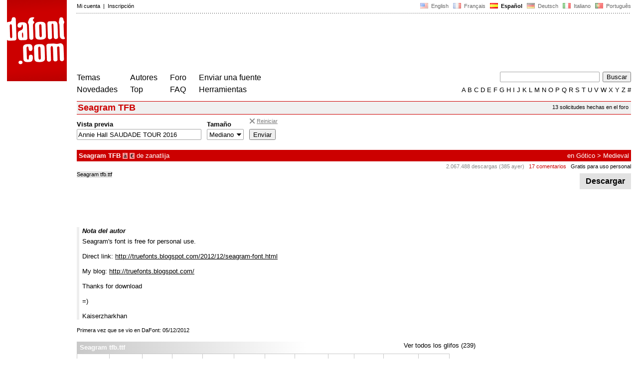

--- FILE ---
content_type: text/html
request_url: https://www.dafont.com/es/seagram-tfb.font?text=Annie+Hall+SAUDADE+TOUR+2016
body_size: 5106
content:
<!DOCTYPE html PUBLIC "-//W3C//DTD HTML 4.0 Transitional//EN" "http://www.w3.org/TR/html4/loose.dtd"><html><head><meta http-equiv="Content-Type" content="text/html; charset=ISO-8859-1"><script type="text/javascript" src="https://cache.consentframework.com/js/pa/24639/c/yGbKH/stub" data-cfasync="false" referrerpolicy="unsafe-url"></script><script type="text/javascript" src="https://choices.consentframework.com/js/pa/24639/c/yGbKH/cmp" data-cfasync="false" referrerpolicy="unsafe-url" async></script><title>Seagram TFB | dafont.com</title><meta name="description" content="Seagram TFB | dafont.com"><meta name="keywords" content="Seagram TFB, fuentes, descarga, ttf, otf, car&aacute;cter, freeware, shareware, tipograf&iacute;a, tipos de letras, caracteres, fuente, gratis, true type, open type, dingbats"><link rel="canonical" href="https://www.dafont.com/es/seagram-tfb.font"><meta name="robots" content="max-image-preview:large"><script type="text/javascript" src="/js/df5.js"></script><script type="text/javascript">if(ht>"618"){var skypos="fixed";window.onscroll=scrollpos;}else var skypos="absolute";</script><meta http-equiv="Content-Security-Policy" content="block-all-mixed-content"><script type="text/javascript" src="/js/key.js"></script><link rel="stylesheet" type="text/css" href="/css/base11.css"><style type="text/css">body{background:#fff;margin:0px 14px!important;padding:0px!important}textarea, input[type="text"], input[type="password"] {border-radius:2px;border:1px solid #a4a4a4;padding:2px 2px}
	.form_elt { margin:2px 3px 2px 0px;height:22px;border-radius:2px;padding:2px 2px;border:1px solid #a4a4a4; }
	.form_elt_bg { display:inline-block;margin-top:2px;margin-right:4px;padding:0px 4px 2px 0px;border-radius:2px;background:#ebebeb;height:20px;line-height:23px;vertical-align:middle }	
	.form_button { margin:2px 3px 2px 0px;height:22px }
	.perso select{
	-webkit-appearance: none; 
	-moz-appearance: none; 
	background:url("/img/dropdown.gif") no-repeat right 4px top 50%;
	border:1px solid #a4a4a4;border-radius:2px;padding:1px;margin:2px 3px 2px 0px;height:22px;
	text-indent: 0.01px; 
	padding:1px 4px;padding-right:17px;}	.perso select:hover{ background:url("/img/dropdown_hover2.png") no-repeat right 0px top 0px; }.dlbox{height:88px}.google-auto-placed{visibility: hidden; display: none;}.adsbygoogle.adsbygoogle-noablate{visibility: hidden; display: none;}.sd-cmp-1HEM-{visibility: hidden; display: none;}.sd-cmp-tw5AP {color:#999999!important;letter-spacing:unset!important} .sd-cmp-tw5AP {padding:0 0 9px 0 !important} .sd-cmp-ELoVp {text-align:left}.sd-cmp-sfOFQ {bottom:13px !important}.sd-cmp-vfdJD div {color:#999999!important}</style><!--[if gte IE 9]><style type="text/css">.select{padding-top:2px}.lv1left,.lv1right{height:15px;padding-top:4px}</style><![endif]--><meta name="referrer" content="always"><link rel="shortcut icon" type="image/x-icon" href="/img/favicon.ico"><meta name="msvalidate.01" content="13E5394E8874C6A040B22B207EB3EB39" /><!-- Google tag (gtag.js) -->
<script async data-cmp-src="https://www.googletagmanager.com/gtag/js?id=G-W3Z15Z4TYR"></script>
<script>
  window.dataLayer = window.dataLayer || [];
  function gtag(){dataLayer.push(arguments);}
  gtag('js', new Date());

  gtag('config', 'G-W3Z15Z4TYR');
</script>
<script async data-cmp-src="//pagead2.googlesyndication.com/pagead/js/adsbygoogle.js" type="text/javascript"></script>
<script>
(adsbygoogle = window.adsbygoogle || []).push({
google_ad_client: "pub-3738316224630753",
enable_page_level_ads: false
});
</script>			
</head><body class="google-anno-skip" onresize="themesoff()"><div id="width" class="width"><div class="minwidth"><div class="layout"><div class="container"><div style="height:203px;width:120px;float:left;margin-right:20px"><div style="height:163"><a id="top" href="/es/" target="_top"><img width="120" height="163" src="/img/dafont.png"></a></div></div><div style="margin-left:140px"><div class="dfsmall" style="height:13px;padding:6px 0px 7px"><div class="dfsmall right"><a style="cursor:default;" href="/xmas.php"><img src="/img/nof.png" width="1" height="1" border="0"></a> &nbsp;<a class="tdn flag" href="/seagram-tfb.font?text=Annie+Hall+SAUDADE+TOUR+2016">&nbsp;<img width="16" height="11" style="vertical-align:-1px" src="/img/flags/us.gif">&nbsp; English </a>&nbsp;<a class="tdn flag" href="/fr/seagram-tfb.font?text=Annie+Hall+SAUDADE+TOUR+2016">&nbsp;<img width="16" height="11" style="vertical-align:-1px" src="/img/flags/fr.gif">&nbsp; Fran&ccedil;ais </a>&nbsp;<b>&nbsp;<img width="16" height="11" style="vertical-align:-1px" src="/img/flags/es.gif">&nbsp; Espa&ntilde;ol </b>&nbsp;<a class="tdn flag" href="/de/seagram-tfb.font?text=Annie+Hall+SAUDADE+TOUR+2016">&nbsp;<img width="16" height="11" style="vertical-align:-1px" src="/img/flags/de.gif">&nbsp; Deutsch </a>&nbsp;<a class="tdn flag" href="/it/seagram-tfb.font?text=Annie+Hall+SAUDADE+TOUR+2016">&nbsp;<img width="16" height="11" style="vertical-align:-1px" src="/img/flags/it.gif">&nbsp; Italiano </a>&nbsp;<a class="tdn flag" href="/pt/seagram-tfb.font?text=Annie+Hall+SAUDADE+TOUR+2016">&nbsp;<img width="16" height="11" style="vertical-align:-1px" src="/img/flags/pt.gif">&nbsp; Portugu&ecirc;s </a></div><div class="dfsmall login"><a href="https://www.dafont.com/es/login.php" rel="nofollow">Mi cuenta</a>&nbsp; |&nbsp; <a href="https://www.dafont.com/es/register.php" rel="nofollow">Inscripci&oacute;n</a></div></div><div style="font-size:1px;background-image:url(/img/points.gif);background-repeat:repeat-x"><img src="/img/nof.png" width="1" height="3"></div><div style="width:728px !important; height:90px !important; margin-top:14px; margin-bottom:11px; overflow:hidden !important"><div><ins class="adsbygoogle"  
	 style="display:inline-block"
	 data-ad-client="pub-3738316224630753"
     data-ad-channel=""
     data-ad-width="728"
     data-ad-height="90"
     data-ad-type="image"
	 ></ins>
<script>
     (adsbygoogle = window.adsbygoogle || []).push({});
</script>			
		</div></div><div class="menu" style="padding-right:25px"><a href="./themes.php?text=Annie+Hall+SAUDADE+TOUR+2016">Temas</a> <br> <a href="./new.php?text=Annie+Hall+SAUDADE+TOUR+2016">Novedades</a></div><div class="menu" style="padding-right:25px"><a href="./authors.php?text=Annie+Hall+SAUDADE+TOUR+2016">Autores</a> <br> <a href="./top.php?text=Annie+Hall+SAUDADE+TOUR+2016">Top</a></div><div class="menu" style="padding-right:25px"><a href="./forum/">Foro</a><br><a href="./faq.php?text=Annie+Hall+SAUDADE+TOUR+2016">FAQ</a></div><div class="menu" style="padding-right:25px"><a href="./submit.php?text=Annie+Hall+SAUDADE+TOUR+2016" rel="nofollow">Enviar una fuente</a><br><a href="./soft.php?text=Annie+Hall+SAUDADE+TOUR+2016">Herramientas</a></div><div style="text-align:right"><div><form action="./search.php" method="get"><input type="hidden" name="text" value="Annie Hall SAUDADE TOUR 2016"><input type="text" name="q" tabindex="1" class="search_form" style="width:200px;margin-right:2px" value=""> <input type="submit" value="Buscar"></form></div><div class="tdn upper" style="text-transform:uppercase;line-height:18px;margin-top:7px;white-space:nowrap"><script type="text/javascript">base=".";p="&text=Annie+Hall+SAUDADE+TOUR+2016";lettre=""</script><script type="text/javascript" src="/js/alpha.js"></script></div></div></div><div style="clear:left"></div><div style="width:120px;height:600px;float:left;margin-right:20px"><br>&nbsp;<iframe frameborder="0" border="0" scrolling="no" name="ifdf" src="about:blank" width="20" height="1"></iframe><a style="cursor:default" href="/news.php"><img src="/img/nof.png" width="1" height="1" border="0"></a></div><script type="text/javascript">document.write('<div id="ad2" style="position:'+skypos+';left:14px;top:205px;z-index:2;width:120px;height:600px;overflow:hidden;"></div>')</script><div><script type="text/javascript">document.write('<div id="sky" style="position:'+skypos+';left:14px;top:183px;z-index:2;width:120px;height:630px;overflow:hidden;">')</script><ins class="adsbygoogle"  
	 style="display:inline-block"
	 data-ad-client="pub-3738316224630753"
     data-ad-channel=""
     data-ad-width="120"
     data-ad-height="600"
     data-full-width-responsive="false"
     data-ad-type="image"
	 ></ins>
<script>
     (adsbygoogle = window.adsbygoogle || []).push({});
</script>	
</div><script type="text/javascript">document.write('</div>')</script><div style="margin-left:140px;display:block"><div class="dfsmall" style="float:right;margin:6px 5px"><a class="dfsmall tdh" href="./forum/requests.php?f=seagram-tfb">13 solicitudes hechas en el foro</a></div><h1>Seagram TFB</h1><div style="min-width:837px;margin-bottom:4px"><form method="get" name="nb" action="change_display.php"><input type="hidden" name="file" value="seagram_tfb"><input type="hidden" name="page" value="1"><input type="hidden" name="fpp_old" value="25"><input type="hidden" name="back" value=""><input type="hidden" name="ref" value="/es/seagram-tfb.font"><input type="hidden" name="dsort" value=""><input type="hidden" name="fpp_default" value="25"><div id="custom" class="perso"><b>Vista previa</b><br><input class="form_elt" style="width:250px" type="text" id="text" name="text" value="Annie Hall SAUDADE TOUR 2016" maxlength="80" placeholder="Teclea tu texto aqu&iacute;"> </div><div id="fpp" style="display:none" class="perso"><b>Fuentes</b><br><select name="fpp"><option value="25" selected>25</option><option value="50" >50</option><option value="100" >100</option><option value="200" >200</option></select>  </div><div class="perso" style="display:none"><br><div class="form_elt_bg"><input type="checkbox" id="af" name="af"><label for="af">&nbsp;Mostrar variantes</label></div></div><div class="perso"><b>Tama&ntilde;o</b><br><select name="psize"><option value="xs">Diminuto</option><option value="s">Peque&ntilde;o</option><option value="m" selected>Mediano</option><option value="l">Grande</option></select></div><div style="display:none" class="perso"><b>Ordenar por</b><br><select name="sort"><option value="alpha" selected>Nombre</option><option value="pop">Popularidad</option><option value="date">Fecha</option></select></div><div class="perso" style="padding-right:0px"><span style="position:relative;bottom:7px;opacity:0.70"><a class="tdn" style="color:#444" href="#null" onClick='nb.fpp[0].selected=true;nb.a.checked=false;nb.e.checked=false;nb.af.checked=false;nb.psize[2].selected=true;nb.sort[0].selected=true;nb.l10.checked=false;nb.l1.checked=false;nb.l6.checked=false;nb.l13.checked=false;nb.l2.checked=false;nb.l3.checked=false;nb.l0.checked=false;nb.text.value="";nb.submit();'><img style="vertical-align:-2px;margin-left:1px" width="10" height="13" src="/img/hide.gif"> <u class="dfsmall">Reiniciar</u></a></span><br><input class="form_button" style="" type="submit" value="Enviar">&nbsp; <span style="display:none" id="options"><a class="dfsmall" onclick="change_block('ae','options');change_block('licence','options');" href="#null" >M&aacute;s&nbsp;opciones<img style="vertical-align:1px;margin-left:3px" width="9" height="5" src="/img/dropdown.gif"></a></span></div><div style="height:45px">&nbsp;<br></div><div class="dfsmall" style="display:none" id="licence"><b>Solamente </b> <span class="dfsmall"><input type="checkbox" id="l10" name="l[]" value="10"><label for="l10">&nbsp;Dominio p&uacute;blico / GPL / OFL</label> <input type="checkbox" id="l1" name="l[]" value="1" onclick="checkl(this,'l10')"><label for="l1">&nbsp;100% Gratis</label> <input type="checkbox" id="l6" name="l[]" value="6" onclick="checkl(this,'l10|l1')"><label for="l6">&nbsp;Gratis para uso personal</label> <input type="checkbox" id="l13" name="l[]" value="13" onclick="checkl(this,'l10|l1|l6')"><label for="l13">&nbsp;Donationware</label> <input type="checkbox" id="l2" name="l[]" value="2" onclick="checkl(this,'l10|l1|l6|l13')"><label for="l2">&nbsp;Shareware</label> <input type="checkbox" id="l3" name="l[]" value="3" onclick="checkl(this,'l10|l1|l6|l13|l2')"><label for="l3">&nbsp;Demo</label> <input type="checkbox" id="l0" name="l[]" value="0"><label for="l0">&nbsp;Desconocido</label></span></div><div class="dfsmall"style="display:none"  id="ae"><b>S&oacute;lo fuentes con</b> <span class="dfsmall"> <input type="checkbox" id="accents" name="a"><label for="accents">&nbsp;Acentos</label> <input type="checkbox" id="euro" name="e"><label for="euro">&nbsp;Euro</label></span></div><div style="height:10px">&nbsp;<br></div></form></div><a name="23161"></a><div class="lv1left dfbg"><strong>Seagram TFB</strong>&nbsp;<span title="Acentos" class="contain">&agrave;</span>&nbsp;<span title="Euro" class="contain">&euro;</span>  de <a href="kaiser-zhar-khan.d2400?text=Annie+Hall+SAUDADE+TOUR+2016">zanatlija</a></div><div class="lv1right dfbg">en <a href="mtheme.php?id=4&text=Annie+Hall+SAUDADE+TOUR+2016">G&oacute;tico</a> &gt; <a href="theme.php?cat=401&text=Annie+Hall+SAUDADE+TOUR+2016">Medieval</a></div><div class="lv2right">&nbsp;<span class="light">2.067.488 descargas (385 ayer)</span> &nbsp; <a style="color:#c00" 2class="tdn" href="font-comment.php?file=seagram_tfb&text=Annie+Hall+SAUDADE+TOUR+2016">17 comentarios</a> &nbsp; <a class="tdn help black" style="cursor:help" target="_blank" href="./faq.php#copyright">Gratis para uso personal</a></div><div class="dlbox"><a class="dl" title="20 K" href="//dl.dafont.com/dl/?f=seagram_tfb"  rel="nofollow">&nbsp;Descargar&nbsp;</a><span class="dfsmall">&nbsp;</span></div><span class="filename">Seagram tfb.ttf</span><div style="background-image:url(//img.dafont.com/preview.php?text=Annie+Hall+SAUDADE+TOUR+2016&ttf=seagram_tfb0&ext=1&size=44&psize=m&y=55)" class="preview"></div><div style="height:8px"></div><div style="border-left:5px solid #eee; padding-left:6px"><div style="padding-bottom:6px"><i><b>Nota del autor</b></i></div><div>Seagram's font is free for personal use.<br />
<br />
Direct link: <a target="_blank" href="http://truefonts.blogspot.com/2012/12/seagram-font.html" rel="nofollow">http://truefonts.blogspot.com/2012/12/seagram-font.html</a><br />
<br />
My blog: <a target="_blank" href="http://truefonts.blogspot.com/" rel="nofollow">http://truefonts.blogspot.com/</a><br />
<br />
Thanks for download<br />
<br />
=)<br />
<br />
Kaiserzharkhan<div id="comment_end" style="display:none"></div></div></div><br><div class="dfsmall">Primera vez que se vio en DaFont: 05/12/2012</div><br><div style="float:left;width:830px;border-top:1px solid white"><div style="width:800px"><div style="float:right;"><a class="tdh" rel="nofollow" href="seagram-tfb.charmap?text=Annie+Hall+SAUDADE+TOUR+2016">Ver todos los glifos (239)</a></div><div style="line-height:20px;padding:2px 6px;background:linear-gradient(to right,#c8c8c8,#fff);color:white;width:450px"><b>Seagram tfb.ttf</b></div></div><a class="tdh" rel="nofollow" href="seagram-tfb.charmap?f=0&text=Annie+Hall+SAUDADE+TOUR+2016"><img alt="Seagram TFB" src="/img/charmap/s/e/seagram_tfb0.png"></a><div style="padding-top:8px"><span style="color:#c8c8c8; font-size:23px;position:relative;top:4px;line-height:12px;">&#10149;</span> <a class="tdh" rel="nofollow" href="seagram-tfb.charmap?text=Annie+Hall+SAUDADE+TOUR+2016">Ver todos los glifos (239)</a></div><br><br><br /></div>
<style>
@media(min-width: 1140px) { .font300 { width: 120px; height: 600px; } }
@media(min-width: 1180px) { .font300 { width: 160px; height: 600px; } }
@media(min-width: 1320px) { .font300 { width: 300px; height: 600px; } }
</style>
<!-- font300 -->
<ins class="adsbygoogle font300"  
	 style="display:inline-block"
	 data-ad-client="pub-3738316224630753"
     data-ad-channel=""
     data-full-width-responsive="false"></ins>
<script>
     (adsbygoogle = window.adsbygoogle || []).push({});
</script>

&nbsp;</div></div></div></div></div><div style="margin-left:140px;clear:left"><div class="dfsmall" style="text-align:right;color:#999; margin-bottom:14px">Anuncios Google de zanatlija</div><div class="points" style="padding-bottom:12px"></div><div style="padding-right:1px" class="dfsmall tdh right"><span style="display:none"><a href="#" onclick="window.Sddan.cmp.displayUI(); return false;">Cookies</a>&nbsp; -&nbsp; </span><a href="./privacy.php?text=Annie+Hall+SAUDADE+TOUR+2016">Pol&iacute;tica de Privacidad</a>&nbsp; -&nbsp; <a href="./contact.php?text=Annie+Hall+SAUDADE+TOUR+2016">Contacto</a></div><div class="dfsmall tdh">Links:&nbsp; <a target="_blank" href="http://luc.devroye.org/fonts.html">On snot and fonts</a></div></div>&nbsp;<div style="height:54px;float:left;width:140px"></div><div style="margin-left:140px;display:block;cursor:pointer;height:54px;background:#e6e6e6" OnClick=document.location.href="/es/seagram-tfb.font?text=Annie+Hall+SAUDADE+TOUR+2016#top" class="tdn"><div class="right"><img src="/img/top.gif"></div><div style="float:left"><img src="/img/top.gif"></div></div><script src="https://www.anrdoezrs.net/am/100890575/include/allCj/impressions/page/am.js"></script></body></html>

--- FILE ---
content_type: text/html; charset=utf-8
request_url: https://www.google.com/recaptcha/api2/aframe
body_size: 265
content:
<!DOCTYPE HTML><html><head><meta http-equiv="content-type" content="text/html; charset=UTF-8"></head><body><script nonce="UVyfgbpwEz8nZtbJt92cfg">/** Anti-fraud and anti-abuse applications only. See google.com/recaptcha */ try{var clients={'sodar':'https://pagead2.googlesyndication.com/pagead/sodar?'};window.addEventListener("message",function(a){try{if(a.source===window.parent){var b=JSON.parse(a.data);var c=clients[b['id']];if(c){var d=document.createElement('img');d.src=c+b['params']+'&rc='+(localStorage.getItem("rc::a")?sessionStorage.getItem("rc::b"):"");window.document.body.appendChild(d);sessionStorage.setItem("rc::e",parseInt(sessionStorage.getItem("rc::e")||0)+1);localStorage.setItem("rc::h",'1769041597880');}}}catch(b){}});window.parent.postMessage("_grecaptcha_ready", "*");}catch(b){}</script></body></html>